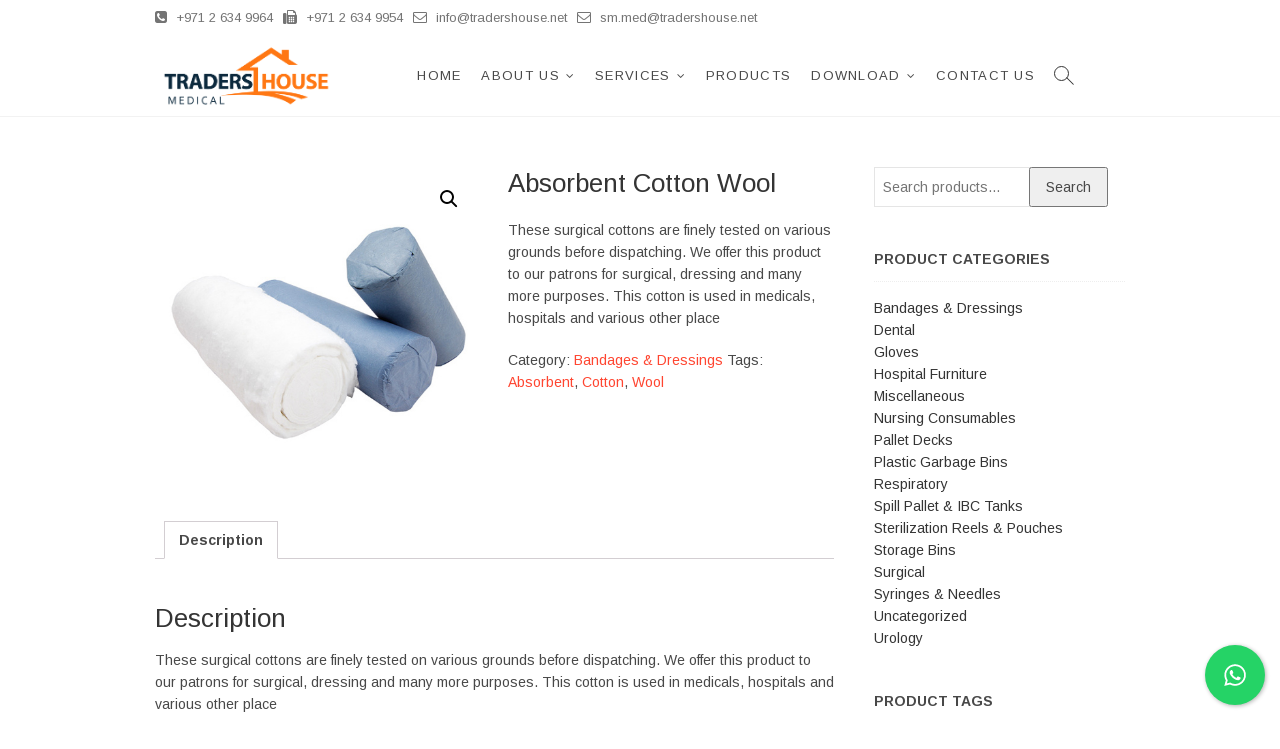

--- FILE ---
content_type: text/html; charset=UTF-8
request_url: http://med.tradershouse.net/product/absorbent-cotton-wool/
body_size: 11518
content:
<!DOCTYPE html><html lang="en"><head><meta charset="UTF-8" /><link rel="profile" href="http://gmpg.org/xfn/11" /><link media="all" href="http://med.tradershouse.net/wp-content/cache/autoptimize/css/autoptimize_5bae894d1354a44f6cdeafb6883dbdb8.css" rel="stylesheet" /><link media="only screen and (max-width: 768px)" href="http://med.tradershouse.net/wp-content/cache/autoptimize/css/autoptimize_dcb2de333eec7ab4ae31385ed8d6a393.css" rel="stylesheet" /><title>Absorbent Cotton Wool | Traders House</title>  <script type="application/ld+json" class="aioseop-schema">{}</script> <link rel="canonical" href="http://med.tradershouse.net/product/absorbent-cotton-wool/" /> <script type="text/javascript" >window.ga=window.ga||function(){(ga.q=ga.q||[]).push(arguments)};ga.l=+new Date;
				ga('create', 'UA-140312572-1', { 'cookieDomain': 'med.tradershouse.net' } );
				// Plugins
				ga('require', 'displayfeatures');ga('require', 'ec');ga('require', 'linkid', 'linkid.js');ga('require', 'outboundLinkTracker');
				ga('send', 'pageview');</script> <script async src="https://www.google-analytics.com/analytics.js"></script> <link rel='dns-prefetch' href='//fonts.googleapis.com' /><link rel='dns-prefetch' href='//s.w.org' /><link rel="alternate" type="application/rss+xml" title="Traders House  &raquo; Feed" href="http://med.tradershouse.net/feed/" /><link rel="alternate" type="application/rss+xml" title="Traders House  &raquo; Comments Feed" href="http://med.tradershouse.net/comments/feed/" /> <script type="text/javascript">window._wpemojiSettings = {"baseUrl":"https:\/\/s.w.org\/images\/core\/emoji\/13.0.0\/72x72\/","ext":".png","svgUrl":"https:\/\/s.w.org\/images\/core\/emoji\/13.0.0\/svg\/","svgExt":".svg","source":{"concatemoji":"http:\/\/med.tradershouse.net\/wp-includes\/js\/wp-emoji-release.min.js?ver=5.5.15"}};
			!function(e,a,t){var n,r,o,i=a.createElement("canvas"),p=i.getContext&&i.getContext("2d");function s(e,t){var a=String.fromCharCode;p.clearRect(0,0,i.width,i.height),p.fillText(a.apply(this,e),0,0);e=i.toDataURL();return p.clearRect(0,0,i.width,i.height),p.fillText(a.apply(this,t),0,0),e===i.toDataURL()}function c(e){var t=a.createElement("script");t.src=e,t.defer=t.type="text/javascript",a.getElementsByTagName("head")[0].appendChild(t)}for(o=Array("flag","emoji"),t.supports={everything:!0,everythingExceptFlag:!0},r=0;r<o.length;r++)t.supports[o[r]]=function(e){if(!p||!p.fillText)return!1;switch(p.textBaseline="top",p.font="600 32px Arial",e){case"flag":return s([127987,65039,8205,9895,65039],[127987,65039,8203,9895,65039])?!1:!s([55356,56826,55356,56819],[55356,56826,8203,55356,56819])&&!s([55356,57332,56128,56423,56128,56418,56128,56421,56128,56430,56128,56423,56128,56447],[55356,57332,8203,56128,56423,8203,56128,56418,8203,56128,56421,8203,56128,56430,8203,56128,56423,8203,56128,56447]);case"emoji":return!s([55357,56424,8205,55356,57212],[55357,56424,8203,55356,57212])}return!1}(o[r]),t.supports.everything=t.supports.everything&&t.supports[o[r]],"flag"!==o[r]&&(t.supports.everythingExceptFlag=t.supports.everythingExceptFlag&&t.supports[o[r]]);t.supports.everythingExceptFlag=t.supports.everythingExceptFlag&&!t.supports.flag,t.DOMReady=!1,t.readyCallback=function(){t.DOMReady=!0},t.supports.everything||(n=function(){t.readyCallback()},a.addEventListener?(a.addEventListener("DOMContentLoaded",n,!1),e.addEventListener("load",n,!1)):(e.attachEvent("onload",n),a.attachEvent("onreadystatechange",function(){"complete"===a.readyState&&t.readyCallback()})),(n=t.source||{}).concatemoji?c(n.concatemoji):n.wpemoji&&n.twemoji&&(c(n.twemoji),c(n.wpemoji)))}(window,document,window._wpemojiSettings);</script> <link rel='stylesheet' id='wp-editor-font-css'  href='https://fonts.googleapis.com/css?family=Noto+Serif%3A400%2C400i%2C700%2C700i&#038;ver=5.5.15' type='text/css' media='all' /><link rel='stylesheet' id='idyllic-google-fonts-css'  href='//fonts.googleapis.com/css?family=Arimo%3A400%2C400i%2C700%7CLustria&#038;ver=5.5.15' type='text/css' media='all' /> <script type='text/javascript' src='http://med.tradershouse.net/wp-includes/js/jquery/jquery.js?ver=1.12.4-wp' id='jquery-core-js'></script> <script type='text/javascript' id='eg-frontend-script-js-extra'>var eg_frontend_js_object = {"ajax_url":"http:\/\/med.tradershouse.net\/wp-admin\/admin-ajax.php","strings":{"video_missing":"Video URL missing"},"ajax_nonce":"13e16d9a70","plugin_url":"http:\/\/med.tradershouse.net\/wp-content\/plugins\/everest-gallery-lite\/"};</script> <!--[if lt IE 9]> <script type='text/javascript' src='http://med.tradershouse.net/wp-content/themes/idyllic/js/html5.js?ver=3.7.3' id='html5-js'></script> <![endif]--> <script type='text/javascript' id='nta-js-popup-js-extra'>var ntawaAjax = {"url":"http:\/\/med.tradershouse.net\/wp-admin\/admin-ajax.php"};</script> <link rel="https://api.w.org/" href="http://med.tradershouse.net/wp-json/" /><link rel="alternate" type="application/json" href="http://med.tradershouse.net/wp-json/wp/v2/product/2307" /><link rel="EditURI" type="application/rsd+xml" title="RSD" href="http://med.tradershouse.net/xmlrpc.php?rsd" /><link rel="wlwmanifest" type="application/wlwmanifest+xml" href="http://med.tradershouse.net/wp-includes/wlwmanifest.xml" /><meta name="generator" content="WordPress 5.5.15" /><meta name="generator" content="WooCommerce 4.5.2" /><link rel='shortlink' href='http://med.tradershouse.net/?p=2307' /><link rel="alternate" type="application/json+oembed" href="http://med.tradershouse.net/wp-json/oembed/1.0/embed?url=http%3A%2F%2Fmed.tradershouse.net%2Fproduct%2Fabsorbent-cotton-wool%2F" /><link rel="alternate" type="text/xml+oembed" href="http://med.tradershouse.net/wp-json/oembed/1.0/embed?url=http%3A%2F%2Fmed.tradershouse.net%2Fproduct%2Fabsorbent-cotton-wool%2F&#038;format=xml" /><meta name="viewport" content="width=device-width" /> <noscript><style>.woocommerce-product-gallery{ opacity: 1 !important; }</style></noscript><link rel="icon" href="http://med.tradershouse.net/wp-content/uploads/2019/04/cropped-icon-4-32x32.png" sizes="32x32" /><link rel="icon" href="http://med.tradershouse.net/wp-content/uploads/2019/04/cropped-icon-4-192x192.png" sizes="192x192" /><link rel="apple-touch-icon" href="http://med.tradershouse.net/wp-content/uploads/2019/04/cropped-icon-4-180x180.png" /><meta name="msapplication-TileImage" content="http://med.tradershouse.net/wp-content/uploads/2019/04/cropped-icon-4-270x270.png" /></head><body class="product-template-default single single-product postid-2307 wp-custom-logo wp-embed-responsive theme-idyllic woocommerce woocommerce-page woocommerce-no-js none "><div id="page" class="site"> <a class="skip-link screen-reader-text" href="#site-content-contain">Skip to content</a><header id="masthead" class="site-header " role="banner"><div class="header-wrap"><div class="top-header"><div class="top-bar"><div class="wrap"><aside id="text-4" class="widget widget_contact"><div class="textwidget"><ul><li><a title="Call Us" href="tel:+97126349964"><i class="fa fa-phone-square"></i> +971 2 634 9964</a></li><li><a title="Send Us Fax" href="tel:+97126349954"><i class="fa fa-fax"></i> +971 2 634 9954</a></li><li><a title="Mail Us" href="mailto:info@tradershouse.net"><i class="fa fa-envelope-o"></i> info@tradershouse.net</a></li><li><a title="Mail Us" href="mailto:sm.med@tradershouse.net"><i class="fa fa-envelope-o"></i> sm.med@tradershouse.net</a></li></ul></div></aside><div class="header-social-block"></div></div></div><div id="sticky-header" class="clearfix"><div class="wrap"><div class="main-header clearfix"><div id="site-branding"><a href="http://med.tradershouse.net/" class="custom-logo-link" rel="home"><img width="830" height="362" src="http://med.tradershouse.net/wp-content/uploads/2019/04/coming-soon-1.png" class="custom-logo" alt="Traders House " srcset="http://med.tradershouse.net/wp-content/uploads/2019/04/coming-soon-1.png 830w, http://med.tradershouse.net/wp-content/uploads/2019/04/coming-soon-1-500x218.png 500w, http://med.tradershouse.net/wp-content/uploads/2019/04/coming-soon-1-300x131.png 300w, http://med.tradershouse.net/wp-content/uploads/2019/04/coming-soon-1-768x335.png 768w" sizes="(max-width: 830px) 100vw, 830px" /></a><div id="site-detail"><h2 id="site-title"> <a href="http://med.tradershouse.net/" title="Traders House " rel="home"> Traders House </a></h2><div id="site-description"> Medical Supply &amp; Building Materials</div></div></div><nav id="site-navigation" class="main-navigation clearfix" role="navigation" aria-label="Main Menu"> <button class="menu-toggle" aria-controls="primary-menu" aria-expanded="false"> <span class="line-bar"></span> </button><ul id="primary-menu" class="menu nav-menu"><li id="menu-item-1911" class="menu-item menu-item-type-post_type menu-item-object-page menu-item-home menu-item-1911"><a href="http://med.tradershouse.net/">Home</a></li><li id="menu-item-2143" class="menu-item menu-item-type-post_type menu-item-object-page menu-item-has-children menu-item-2143"><a href="http://med.tradershouse.net/about-us/">About Us</a><ul class="sub-menu"><li id="menu-item-2152" class="menu-item menu-item-type-post_type menu-item-object-page menu-item-2152"><a href="http://med.tradershouse.net/mission-vision/">Mission &#038; Vision</a></li><li id="menu-item-2158" class="menu-item menu-item-type-post_type menu-item-object-page menu-item-2158"><a href="http://med.tradershouse.net/our-commitment/">Our Commitment</a></li><li id="menu-item-2176" class="menu-item menu-item-type-post_type menu-item-object-page menu-item-2176"><a href="http://med.tradershouse.net/our-purpose/">Our Purpose</a></li></ul></li><li id="menu-item-2169" class="menu-item menu-item-type-post_type menu-item-object-page menu-item-has-children menu-item-2169"><a href="http://med.tradershouse.net/services/">Services</a><ul class="sub-menu"><li id="menu-item-2256" class="menu-item menu-item-type-post_type menu-item-object-page menu-item-2256"><a href="http://med.tradershouse.net/clients/">Clients</a></li><li id="menu-item-2212" class="menu-item menu-item-type-post_type menu-item-object-page menu-item-2212"><a href="http://med.tradershouse.net/brands/">Brands</a></li></ul></li><li id="menu-item-1949" class="menu-item menu-item-type-post_type menu-item-object-page current_page_parent menu-item-1949"><a href="http://med.tradershouse.net/shop/">Products</a></li><li id="menu-item-2279" class="menu-item menu-item-type-custom menu-item-object-custom menu-item-has-children menu-item-2279"><a>Download</a><ul class="sub-menu"><li id="menu-item-2029" class="menu-item menu-item-type-custom menu-item-object-custom menu-item-2029"><a href="http://www.tradershouse.net/assets/profile.pdf">Traders House Medical Profile</a></li></ul></li><li id="menu-item-2002" class="menu-item menu-item-type-post_type menu-item-object-page menu-item-2002"><a href="http://med.tradershouse.net/contact-us/">Contact Us</a></li></ul></nav> <button id="search-toggle" class="header-search" type="button"></button><div id="search-box" class="clearfix"><form class="search-form" action="http://med.tradershouse.net/" method="get"> <input type="search" name="s" class="search-field" placeholder="Search &hellip;" autocomplete="off"> <button type="submit" class="search-submit"><i class="fa fa-search"></i></button></form></div></div></div></div></div></div></header><div class="single-featured-image-header"><img width="500" height="500" src="http://med.tradershouse.net/wp-content/uploads/2019/04/Absorbent-Cotton-Wool.jpg" class="attachment-post-thumbnail size-post-thumbnail wp-post-image" alt="LÜNEBURG WEIMER, medical supply, medical supplies, medical equipment, medical and health supply, hospital, clinic, hospitals, clinics, surgical mask, surgical blade, surgical blades, dental clinic, medical gloves, medical consumable products, medical disposable products, dental supply, mission &amp; vision, blades, bandages, dressings, bandage, dressing, hospital furniture, gloves, respiratory products, nursing consumables, cssd, central sterile supply development, urology" loading="lazy" srcset="http://med.tradershouse.net/wp-content/uploads/2019/04/Absorbent-Cotton-Wool.jpg 500w, http://med.tradershouse.net/wp-content/uploads/2019/04/Absorbent-Cotton-Wool-150x150.jpg 150w, http://med.tradershouse.net/wp-content/uploads/2019/04/Absorbent-Cotton-Wool-300x300.jpg 300w, http://med.tradershouse.net/wp-content/uploads/2019/04/Absorbent-Cotton-Wool-100x100.jpg 100w" sizes="(max-width: 500px) 100vw, 500px" /></div><div id="site-content-contain" class="site-content-contain"><div id="content" class="site-content"><div class="wrap"><div id="primary" class="content-area"><main id="main" class="site-main" role="main"><div class="woocommerce-notices-wrapper"></div><div id="product-2307" class="product type-product post-2307 status-publish first instock product_cat-bandages-dressings product_tag-absorbent product_tag-cotton product_tag-wool has-post-thumbnail shipping-taxable product-type-simple"><div class="woocommerce-product-gallery woocommerce-product-gallery--with-images woocommerce-product-gallery--columns-4 images" data-columns="4" style="opacity: 0; transition: opacity .25s ease-in-out;"><figure class="woocommerce-product-gallery__wrapper"><div data-thumb="http://med.tradershouse.net/wp-content/uploads/2019/04/Absorbent-Cotton-Wool-100x100.jpg" data-thumb-alt="LÜNEBURG WEIMER, medical supply, medical supplies, medical equipment, medical and health supply, hospital, clinic, hospitals, clinics, surgical mask, surgical blade, surgical blades, dental clinic, medical gloves, medical consumable products, medical disposable products, dental supply, mission &amp; vision, blades, bandages, dressings, bandage, dressing, hospital furniture, gloves, respiratory products, nursing consumables, cssd, central sterile supply development, urology" class="woocommerce-product-gallery__image"><a href="http://med.tradershouse.net/wp-content/uploads/2019/04/Absorbent-Cotton-Wool.jpg"><img width="500" height="500" src="http://med.tradershouse.net/wp-content/uploads/2019/04/Absorbent-Cotton-Wool-500x500.jpg" class="wp-post-image" alt="LÜNEBURG WEIMER, medical supply, medical supplies, medical equipment, medical and health supply, hospital, clinic, hospitals, clinics, surgical mask, surgical blade, surgical blades, dental clinic, medical gloves, medical consumable products, medical disposable products, dental supply, mission &amp; vision, blades, bandages, dressings, bandage, dressing, hospital furniture, gloves, respiratory products, nursing consumables, cssd, central sterile supply development, urology" loading="lazy" title="Absorbent Cotton Wool" data-caption="" data-src="http://med.tradershouse.net/wp-content/uploads/2019/04/Absorbent-Cotton-Wool.jpg" data-large_image="http://med.tradershouse.net/wp-content/uploads/2019/04/Absorbent-Cotton-Wool.jpg" data-large_image_width="500" data-large_image_height="500" srcset="http://med.tradershouse.net/wp-content/uploads/2019/04/Absorbent-Cotton-Wool.jpg 500w, http://med.tradershouse.net/wp-content/uploads/2019/04/Absorbent-Cotton-Wool-150x150.jpg 150w, http://med.tradershouse.net/wp-content/uploads/2019/04/Absorbent-Cotton-Wool-300x300.jpg 300w, http://med.tradershouse.net/wp-content/uploads/2019/04/Absorbent-Cotton-Wool-100x100.jpg 100w" sizes="(max-width: 500px) 100vw, 500px" /></a></div></figure></div><div class="summary entry-summary"><h1 class="product_title entry-title">Absorbent Cotton Wool</h1><p class="price"></p><div class="woocommerce-product-details__short-description"><p>These surgical cottons are finely tested on various grounds before dispatching. We offer this product to our patrons for surgical, dressing and many more purposes. This cotton is used in medicals, hospitals and various other place</p></div><div class="product_meta"> <span class="posted_in">Category: <a href="http://med.tradershouse.net/product-category/bandages-dressings/" rel="tag">Bandages &amp; Dressings</a></span> <span class="tagged_as">Tags: <a href="http://med.tradershouse.net/product-tag/absorbent/" rel="tag">Absorbent</a>, <a href="http://med.tradershouse.net/product-tag/cotton/" rel="tag">Cotton</a>, <a href="http://med.tradershouse.net/product-tag/wool/" rel="tag">Wool</a></span></div></div><div class="woocommerce-tabs wc-tabs-wrapper"><ul class="tabs wc-tabs" role="tablist"><li class="description_tab" id="tab-title-description" role="tab" aria-controls="tab-description"> <a href="#tab-description"> Description </a></li></ul><div class="woocommerce-Tabs-panel woocommerce-Tabs-panel--description panel entry-content wc-tab" id="tab-description" role="tabpanel" aria-labelledby="tab-title-description"><h2>Description</h2><p>These surgical cottons are finely tested on various grounds before dispatching. We offer this product to our patrons for surgical, dressing and many more purposes. This cotton is used in medicals, hospitals and various other place</p><p><strong>Specification:</strong></p><ul><li id="u98019-7">Made of 100% advanced cotton with high absorbency and softness.</li><li id="u98019-9">Different standards for your choice.</li><li>Material: Soft, safe and gentle, 100% cotton, white.</li><li id="u98019-11">Convenient and comfortable to carry and use.</li><li id="u98019-13">Packaging detail: 1 roll/package, 20, 40, 50, 100, 200, 300, 400, 500rolls/ctn.</li><li id="u98019-15">Delivery: within 40 days upon receipt of 30% down payment.</li></ul><div id="u98023" class="grpelem"><table class="tableizer-table"><thead><tr class="tableizer-firstrow"><th>Size</th><th>Packing</th></tr></thead><tbody><tr><td>25g</td><td>Pc</td></tr><tr><td>50g</td><td>Pc</td></tr><tr><td>100g</td><td>Pc</td></tr><tr><td>300g</td><td>Pc</td></tr><tr><td>500g</td><td>Pc</td></tr><tr><td>1000g</td><td>Pc</td></tr></tbody></table></div></div></div><section class="related products"><h2>Related products</h2><ul class="products columns-4"><li class="product type-product post-2332 status-publish first instock product_cat-bandages-dressings product_tag-bandages product_tag-conforming-bandages product_tag-non-sterile has-post-thumbnail shipping-taxable product-type-simple"> <a href="http://med.tradershouse.net/product/non-sterile-conforming-bandages/" class="woocommerce-LoopProduct-link woocommerce-loop-product__link"><img width="500" height="500" src="http://med.tradershouse.net/wp-content/uploads/2019/04/Non-Sterile-Conforming-Bandages-500x500.jpg" class="attachment-woocommerce_thumbnail size-woocommerce_thumbnail" alt="LÜNEBURG WEIMER, medical supply, medical supplies, medical equipment, medical and health supply, hospital, clinic, hospitals, clinics, surgical mask, surgical blade, surgical blades, dental clinic, medical gloves, medical consumable products, medical disposable products, dental supply, mission &amp; vision, blades, bandages, dressings, bandage, dressing, hospital furniture, gloves, respiratory products, nursing consumables, cssd, central sterile supply development, urology" loading="lazy" srcset="http://med.tradershouse.net/wp-content/uploads/2019/04/Non-Sterile-Conforming-Bandages.jpg 500w, http://med.tradershouse.net/wp-content/uploads/2019/04/Non-Sterile-Conforming-Bandages-150x150.jpg 150w, http://med.tradershouse.net/wp-content/uploads/2019/04/Non-Sterile-Conforming-Bandages-300x300.jpg 300w, http://med.tradershouse.net/wp-content/uploads/2019/04/Non-Sterile-Conforming-Bandages-100x100.jpg 100w" sizes="(max-width: 500px) 100vw, 500px" /><h2 class="woocommerce-loop-product__title">Non-Sterile Conforming Bandages</h2> </a><a href="http://med.tradershouse.net/product/non-sterile-conforming-bandages/" data-quantity="1" class="button product_type_simple" data-product_id="2332" data-product_sku="" aria-label="Read more about &ldquo;Non-Sterile Conforming Bandages&rdquo;" rel="nofollow">Read more</a></li><li class="product type-product post-2302 status-publish instock product_cat-bandages-dressings product_tag-gauze product_tag-non-woven product_tag-sponges has-post-thumbnail shipping-taxable product-type-simple"> <a href="http://med.tradershouse.net/product/gauze-non-woven-sponges/" class="woocommerce-LoopProduct-link woocommerce-loop-product__link"><img width="500" height="500" src="http://med.tradershouse.net/wp-content/uploads/2019/04/Gauze-Non-Woven-Sponges-500x500.jpg" class="attachment-woocommerce_thumbnail size-woocommerce_thumbnail" alt="LÜNEBURG WEIMER, medical supply, medical supplies, medical equipment, medical and health supply, hospital, clinic, hospitals, clinics, surgical mask, surgical blade, surgical blades, dental clinic, medical gloves, medical consumable products, medical disposable products, dental supply, mission &amp; vision, blades, bandages, dressings, bandage, dressing, hospital furniture, gloves, respiratory products, nursing consumables, cssd, central sterile supply development, urology" loading="lazy" srcset="http://med.tradershouse.net/wp-content/uploads/2019/04/Gauze-Non-Woven-Sponges.jpg 500w, http://med.tradershouse.net/wp-content/uploads/2019/04/Gauze-Non-Woven-Sponges-150x150.jpg 150w, http://med.tradershouse.net/wp-content/uploads/2019/04/Gauze-Non-Woven-Sponges-300x300.jpg 300w, http://med.tradershouse.net/wp-content/uploads/2019/04/Gauze-Non-Woven-Sponges-100x100.jpg 100w" sizes="(max-width: 500px) 100vw, 500px" /><h2 class="woocommerce-loop-product__title">Gauze Non-Woven Sponges</h2> </a><a href="http://med.tradershouse.net/product/gauze-non-woven-sponges/" data-quantity="1" class="button product_type_simple" data-product_id="2302" data-product_sku="" aria-label="Read more about &ldquo;Gauze Non-Woven Sponges&rdquo;" rel="nofollow">Read more</a></li><li class="product type-product post-2341 status-publish instock product_cat-bandages-dressings product_tag-pe product_tag-polyethylene product_tag-polyethylene-tape has-post-thumbnail shipping-taxable product-type-simple"> <a href="http://med.tradershouse.net/product/polyethylene-pe-tape/" class="woocommerce-LoopProduct-link woocommerce-loop-product__link"><img width="500" height="500" src="http://med.tradershouse.net/wp-content/uploads/2019/04/Polyethylene-Tape-500x500.jpg" class="attachment-woocommerce_thumbnail size-woocommerce_thumbnail" alt="LÜNEBURG WEIMER, medical supply, medical supplies, medical equipment, medical and health supply, hospital, clinic, hospitals, clinics, surgical mask, surgical blade, surgical blades, dental clinic, medical gloves, medical consumable products, medical disposable products, dental supply, mission &amp; vision, blades, bandages, dressings, bandage, dressing, hospital furniture, gloves, respiratory products, nursing consumables, cssd, central sterile supply development, urology" loading="lazy" srcset="http://med.tradershouse.net/wp-content/uploads/2019/04/Polyethylene-Tape.jpg 500w, http://med.tradershouse.net/wp-content/uploads/2019/04/Polyethylene-Tape-150x150.jpg 150w, http://med.tradershouse.net/wp-content/uploads/2019/04/Polyethylene-Tape-300x300.jpg 300w, http://med.tradershouse.net/wp-content/uploads/2019/04/Polyethylene-Tape-100x100.jpg 100w" sizes="(max-width: 500px) 100vw, 500px" /><h2 class="woocommerce-loop-product__title">Polyethylene (PE) Tape</h2> </a><a href="http://med.tradershouse.net/product/polyethylene-pe-tape/" data-quantity="1" class="button product_type_simple" data-product_id="2341" data-product_sku="" aria-label="Read more about &ldquo;Polyethylene (PE) Tape&rdquo;" rel="nofollow">Read more</a></li><li class="product type-product post-2337 status-publish last instock product_cat-bandages-dressings product_tag-bandage product_tag-crepe product_tag-elastic has-post-thumbnail shipping-taxable product-type-simple"> <a href="http://med.tradershouse.net/product/crepe-bandage/" class="woocommerce-LoopProduct-link woocommerce-loop-product__link"><img width="500" height="500" src="http://med.tradershouse.net/wp-content/uploads/2019/04/Crepe-Bandage-_-500x500.jpg" class="attachment-woocommerce_thumbnail size-woocommerce_thumbnail" alt="LÜNEBURG WEIMER, medical supply, medical supplies, medical equipment, medical and health supply, hospital, clinic, hospitals, clinics, surgical mask, surgical blade, surgical blades, dental clinic, medical gloves, medical consumable products, medical disposable products, dental supply, mission &amp; vision, blades, bandages, dressings, bandage, dressing, hospital furniture, gloves, respiratory products, nursing consumables, cssd, central sterile supply development, urology" loading="lazy" srcset="http://med.tradershouse.net/wp-content/uploads/2019/04/Crepe-Bandage-_.jpg 500w, http://med.tradershouse.net/wp-content/uploads/2019/04/Crepe-Bandage-_-150x150.jpg 150w, http://med.tradershouse.net/wp-content/uploads/2019/04/Crepe-Bandage-_-300x300.jpg 300w, http://med.tradershouse.net/wp-content/uploads/2019/04/Crepe-Bandage-_-100x100.jpg 100w" sizes="(max-width: 500px) 100vw, 500px" /><h2 class="woocommerce-loop-product__title">Crepe Bandage</h2> </a><a href="http://med.tradershouse.net/product/crepe-bandage/" data-quantity="1" class="button product_type_simple" data-product_id="2337" data-product_sku="" aria-label="Read more about &ldquo;Crepe Bandage&rdquo;" rel="nofollow">Read more</a></li></ul></section></div></main></div><aside id="secondary" class="widget-area" role="complementary"><div id="woocommerce_product_search-1" class="widget woocommerce widget_product_search"><form role="search" method="get" class="woocommerce-product-search" action="http://med.tradershouse.net/"> <label class="screen-reader-text" for="woocommerce-product-search-field-0">Search for:</label> <input type="search" id="woocommerce-product-search-field-0" class="search-field" placeholder="Search products&hellip;" value="" name="s" /> <button type="submit" value="Search">Search</button> <input type="hidden" name="post_type" value="product" /></form></div><div id="woocommerce_product_categories-1" class="widget woocommerce widget_product_categories"><h2 class="widget-title">Product Categories</h2><ul class="product-categories"><li class="cat-item cat-item-158 current-cat"><a href="http://med.tradershouse.net/product-category/bandages-dressings/">Bandages &amp; Dressings</a></li><li class="cat-item cat-item-221"><a href="http://med.tradershouse.net/product-category/dental/">Dental</a></li><li class="cat-item cat-item-326"><a href="http://med.tradershouse.net/product-category/gloves/">Gloves</a></li><li class="cat-item cat-item-163"><a href="http://med.tradershouse.net/product-category/hospital-furniture/">Hospital Furniture</a></li><li class="cat-item cat-item-426"><a href="http://med.tradershouse.net/product-category/miscellaneous/">Miscellaneous</a></li><li class="cat-item cat-item-164"><a href="http://med.tradershouse.net/product-category/nursing-consumables/">Nursing Consumables</a></li><li class="cat-item cat-item-475"><a href="http://med.tradershouse.net/product-category/pallet-decks/">Pallet Decks</a></li><li class="cat-item cat-item-472"><a href="http://med.tradershouse.net/product-category/plastic-garbage-bins/">Plastic Garbage Bins</a></li><li class="cat-item cat-item-162"><a href="http://med.tradershouse.net/product-category/respiratory/">Respiratory</a></li><li class="cat-item cat-item-480"><a href="http://med.tradershouse.net/product-category/spill-pallet-ibc-tanks/">Spill Pallet &amp; IBC Tanks</a></li><li class="cat-item cat-item-159"><a href="http://med.tradershouse.net/product-category/sterilization-reels-pouches/">Sterilization Reels &amp; Pouches</a></li><li class="cat-item cat-item-474"><a href="http://med.tradershouse.net/product-category/storage-bins/">Storage Bins</a></li><li class="cat-item cat-item-424"><a href="http://med.tradershouse.net/product-category/surgical/">Surgical</a></li><li class="cat-item cat-item-160"><a href="http://med.tradershouse.net/product-category/syringes-needles/">Syringes &amp; Needles</a></li><li class="cat-item cat-item-25"><a href="http://med.tradershouse.net/product-category/uncategorized/">Uncategorized</a></li><li class="cat-item cat-item-169"><a href="http://med.tradershouse.net/product-category/urology/">Urology</a></li></ul></div><div id="woocommerce_product_tag_cloud-2" class="widget woocommerce widget_product_tag_cloud"><h2 class="widget-title">Product Tags</h2><div class="tagcloud"><a href="http://med.tradershouse.net/product-tag/bandage/" class="tag-cloud-link tag-link-181 tag-link-position-1" style="font-size: 11.962264150943pt;" aria-label="Bandage (3 products)">Bandage</a> <a href="http://med.tradershouse.net/product-tag/bandages/" class="tag-cloud-link tag-link-178 tag-link-position-2" style="font-size: 11.962264150943pt;" aria-label="Bandages (3 products)">Bandages</a> <a href="http://med.tradershouse.net/product-tag/bed/" class="tag-cloud-link tag-link-313 tag-link-position-3" style="font-size: 13.283018867925pt;" aria-label="Bed (4 products)">Bed</a> <a href="http://med.tradershouse.net/product-tag/brush/" class="tag-cloud-link tag-link-286 tag-link-position-4" style="font-size: 10.377358490566pt;" aria-label="Brush (2 products)">Brush</a> <a href="http://med.tradershouse.net/product-tag/cap/" class="tag-cloud-link tag-link-379 tag-link-position-5" style="font-size: 10.377358490566pt;" aria-label="Cap (2 products)">Cap</a> <a href="http://med.tradershouse.net/product-tag/cart/" class="tag-cloud-link tag-link-316 tag-link-position-6" style="font-size: 10.377358490566pt;" aria-label="Cart (2 products)">Cart</a> <a href="http://med.tradershouse.net/product-tag/catheter/" class="tag-cloud-link tag-link-421 tag-link-position-7" style="font-size: 10.377358490566pt;" aria-label="Catheter (2 products)">Catheter</a> <a href="http://med.tradershouse.net/product-tag/container/" class="tag-cloud-link tag-link-360 tag-link-position-8" style="font-size: 11.962264150943pt;" aria-label="Container (3 products)">Container</a> <a href="http://med.tradershouse.net/product-tag/cotton/" class="tag-cloud-link tag-link-182 tag-link-position-9" style="font-size: 10.377358490566pt;" aria-label="Cotton (2 products)">Cotton</a> <a href="http://med.tradershouse.net/product-tag/cover/" class="tag-cloud-link tag-link-282 tag-link-position-10" style="font-size: 13.283018867925pt;" aria-label="Cover (4 products)">Cover</a> <a href="http://med.tradershouse.net/product-tag/curtains/" class="tag-cloud-link tag-link-307 tag-link-position-11" style="font-size: 10.377358490566pt;" aria-label="Curtains (2 products)">Curtains</a> <a href="http://med.tradershouse.net/product-tag/dental/" class="tag-cloud-link tag-link-225 tag-link-position-12" style="font-size: 14.339622641509pt;" aria-label="Dental (5 products)">Dental</a> <a href="http://med.tradershouse.net/product-tag/dental-chair-cover/" class="tag-cloud-link tag-link-264 tag-link-position-13" style="font-size: 10.377358490566pt;" aria-label="Dental Chair Cover (2 products)">Dental Chair Cover</a> <a href="http://med.tradershouse.net/product-tag/dental-points/" class="tag-cloud-link tag-link-291 tag-link-position-14" style="font-size: 10.377358490566pt;" aria-label="Dental Points (2 products)">Dental Points</a> <a href="http://med.tradershouse.net/product-tag/disposable/" class="tag-cloud-link tag-link-261 tag-link-position-15" style="font-size: 22pt;" aria-label="Disposable (22 products)">Disposable</a> <a href="http://med.tradershouse.net/product-tag/disposable-isolation-gown/" class="tag-cloud-link tag-link-366 tag-link-position-16" style="font-size: 10.377358490566pt;" aria-label="Disposable Isolation Gown (2 products)">Disposable Isolation Gown</a> <a href="http://med.tradershouse.net/product-tag/disposable-needles/" class="tag-cloud-link tag-link-336 tag-link-position-17" style="font-size: 10.377358490566pt;" aria-label="Disposable Needles (2 products)">Disposable Needles</a> <a href="http://med.tradershouse.net/product-tag/drape/" class="tag-cloud-link tag-link-433 tag-link-position-18" style="font-size: 13.283018867925pt;" aria-label="Drape (4 products)">Drape</a> <a href="http://med.tradershouse.net/product-tag/endotracheal-tube/" class="tag-cloud-link tag-link-396 tag-link-position-19" style="font-size: 14.339622641509pt;" aria-label="Endotracheal Tube (5 products)">Endotracheal Tube</a> <a href="http://med.tradershouse.net/product-tag/exam-bed/" class="tag-cloud-link tag-link-312 tag-link-position-20" style="font-size: 11.962264150943pt;" aria-label="Exam Bed (3 products)">Exam Bed</a> <a href="http://med.tradershouse.net/product-tag/garbage-bin/" class="tag-cloud-link tag-link-473 tag-link-position-21" style="font-size: 18.301886792453pt;" aria-label="garbage bin (11 products)">garbage bin</a> <a href="http://med.tradershouse.net/product-tag/gloves/" class="tag-cloud-link tag-link-327 tag-link-position-22" style="font-size: 13.283018867925pt;" aria-label="Gloves (4 products)">Gloves</a> <a href="http://med.tradershouse.net/product-tag/gown/" class="tag-cloud-link tag-link-367 tag-link-position-23" style="font-size: 15.264150943396pt;" aria-label="Gown (6 products)">Gown</a> <a href="http://med.tradershouse.net/product-tag/headrest-cover/" class="tag-cloud-link tag-link-279 tag-link-position-24" style="font-size: 10.377358490566pt;" aria-label="Headrest Cover (2 products)">Headrest Cover</a> <a href="http://med.tradershouse.net/product-tag/kit/" class="tag-cloud-link tag-link-442 tag-link-position-25" style="font-size: 10.377358490566pt;" aria-label="Kit (2 products)">Kit</a> <a href="http://med.tradershouse.net/product-tag/mask/" class="tag-cloud-link tag-link-389 tag-link-position-26" style="font-size: 11.962264150943pt;" aria-label="Mask (3 products)">Mask</a> <a href="http://med.tradershouse.net/product-tag/medical-bed/" class="tag-cloud-link tag-link-465 tag-link-position-27" style="font-size: 11.962264150943pt;" aria-label="Medical Bed (3 products)">Medical Bed</a> <a href="http://med.tradershouse.net/product-tag/medical-gloves/" class="tag-cloud-link tag-link-466 tag-link-position-28" style="font-size: 11.962264150943pt;" aria-label="Medical Gloves (3 products)">Medical Gloves</a> <a href="http://med.tradershouse.net/product-tag/needles/" class="tag-cloud-link tag-link-337 tag-link-position-29" style="font-size: 10.377358490566pt;" aria-label="Needles (2 products)">Needles</a> <a href="http://med.tradershouse.net/product-tag/non-sterile/" class="tag-cloud-link tag-link-179 tag-link-position-30" style="font-size: 10.377358490566pt;" aria-label="Non-Sterile (2 products)">Non-Sterile</a> <a href="http://med.tradershouse.net/product-tag/non-woven/" class="tag-cloud-link tag-link-172 tag-link-position-31" style="font-size: 10.377358490566pt;" aria-label="Non-Woven (2 products)">Non-Woven</a> <a href="http://med.tradershouse.net/product-tag/pallet-deck/" class="tag-cloud-link tag-link-479 tag-link-position-32" style="font-size: 13.283018867925pt;" aria-label="pallet deck (4 products)">pallet deck</a> <a href="http://med.tradershouse.net/product-tag/sharp-container/" class="tag-cloud-link tag-link-359 tag-link-position-33" style="font-size: 10.377358490566pt;" aria-label="Sharp Container (2 products)">Sharp Container</a> <a href="http://med.tradershouse.net/product-tag/sleeve/" class="tag-cloud-link tag-link-267 tag-link-position-34" style="font-size: 10.377358490566pt;" aria-label="Sleeve (2 products)">Sleeve</a> <a href="http://med.tradershouse.net/product-tag/sms/" class="tag-cloud-link tag-link-469 tag-link-position-35" style="font-size: 8pt;" aria-label="sms (1 product)">sms</a> <a href="http://med.tradershouse.net/product-tag/sms-gown/" class="tag-cloud-link tag-link-470 tag-link-position-36" style="font-size: 8pt;" aria-label="sms gown (1 product)">sms gown</a> <a href="http://med.tradershouse.net/product-tag/sponges/" class="tag-cloud-link tag-link-173 tag-link-position-37" style="font-size: 10.377358490566pt;" aria-label="Sponges (2 products)">Sponges</a> <a href="http://med.tradershouse.net/product-tag/step-stool/" class="tag-cloud-link tag-link-320 tag-link-position-38" style="font-size: 10.377358490566pt;" aria-label="Step Stool (2 products)">Step Stool</a> <a href="http://med.tradershouse.net/product-tag/storage-bin/" class="tag-cloud-link tag-link-476 tag-link-position-39" style="font-size: 15.264150943396pt;" aria-label="Storage Bin (6 products)">Storage Bin</a> <a href="http://med.tradershouse.net/product-tag/surgical-blade/" class="tag-cloud-link tag-link-427 tag-link-position-40" style="font-size: 10.377358490566pt;" aria-label="Surgical Blade (2 products)">Surgical Blade</a> <a href="http://med.tradershouse.net/product-tag/syringe/" class="tag-cloud-link tag-link-277 tag-link-position-41" style="font-size: 11.962264150943pt;" aria-label="Syringe (3 products)">Syringe</a> <a href="http://med.tradershouse.net/product-tag/trays/" class="tag-cloud-link tag-link-239 tag-link-position-42" style="font-size: 10.377358490566pt;" aria-label="Trays (2 products)">Trays</a> <a href="http://med.tradershouse.net/product-tag/tube/" class="tag-cloud-link tag-link-397 tag-link-position-43" style="font-size: 14.339622641509pt;" aria-label="Tube (5 products)">Tube</a> <a href="http://med.tradershouse.net/product-tag/wagon/" class="tag-cloud-link tag-link-467 tag-link-position-44" style="font-size: 8pt;" aria-label="Wagon (1 product)">Wagon</a> <a href="http://med.tradershouse.net/product-tag/water-injection/" class="tag-cloud-link tag-link-454 tag-link-position-45" style="font-size: 10.377358490566pt;" aria-label="Water Injection (2 products)">Water Injection</a></div></div><div id="woocommerce_widget_cart-2" class="widget woocommerce widget_shopping_cart"><h2 class="widget-title">Cart</h2><div class="hide_cart_widget_if_empty"><div class="widget_shopping_cart_content"></div></div></div></aside></div></div><footer id="colophon" class="site-footer" role="contentinfo"><div class="widget-wrap"><div class="wrap"><div class="widget-area"><div class="column-4"><aside id="text-8" class="widget widget_text"><h3 class="widget-title">About Us</h3><div class="textwidget"><aside class="widget widget_text"><div class="textwidget"><aside class="widget widget_text"><div class="textwidget"><p>We are a locally owned Medical Supply Store in Abu Dhabi and provided premium medical supplies and equipment to a wide variety of clients throughout the years.</p></div></aside></div></aside></div></aside></div><div class="column-4"><aside id="text-11" class="widget widget_text"><h3 class="widget-title">Our Principle</h3><div class="textwidget"><p><a href="http://med.tradershouse.net/mission-vision/">Mission &amp; Vision</a><br /> <a href="http://med.tradershouse.net/commitment/">Our Commitment</a><br /> <a href="http://med.tradershouse.net/our-purpose/">Our Purpose</a><br /> <a href="http://med.tradershouse.net/frequently-asked-questions-faqs/">FAQs</a></p></div></aside></div><div class="column-4"><aside id="woocommerce_product_categories-2" class="widget woocommerce widget_product_categories"><h3 class="widget-title">Product Categories</h3><select  name='product_cat' id='product_cat' class='dropdown_product_cat' ><option value=''>Select a category</option><option class="level-0" value="bandages-dressings" selected="selected">Bandages &amp; Dressings</option><option class="level-0" value="dental">Dental</option><option class="level-0" value="gloves">Gloves</option><option class="level-0" value="hospital-furniture">Hospital Furniture</option><option class="level-0" value="miscellaneous">Miscellaneous</option><option class="level-0" value="nursing-consumables">Nursing Consumables</option><option class="level-0" value="pallet-decks">Pallet Decks</option><option class="level-0" value="plastic-garbage-bins">Plastic Garbage Bins</option><option class="level-0" value="respiratory">Respiratory</option><option class="level-0" value="spill-pallet-ibc-tanks">Spill Pallet &amp; IBC Tanks</option><option class="level-0" value="sterilization-reels-pouches">Sterilization Reels &amp; Pouches</option><option class="level-0" value="storage-bins">Storage Bins</option><option class="level-0" value="surgical">Surgical</option><option class="level-0" value="syringes-needles">Syringes &amp; Needles</option><option class="level-0" value="uncategorized">Uncategorized</option><option class="level-0" value="urology">Urology</option> </select></aside></div><div class="column-4"><aside id="text-9" class="widget widget_text"><h3 class="widget-title">Contact Info</h3><div class="textwidget"><ul><li><a title="Our Address" href="#"><i class="fa fa-map-marker"></i> Abu Dhabi, UAE</a></li><li><a title="Call Us" href="tel:+97126349964"><i class="fa fa-phone-square"></i> +971 2 634 9964</a></li><li><a title="Send Us Fax" href="tel:+97126349954"><i class="fa fa-fax"></i> +971 2 634 9954</a></li><li><a title="Mail Us" href="mailto:info@tradershouse.net"><i class="fa fa-envelope-o"></i> info@tradershouse.net</a></li></ul></div></aside></div></div></div></div><div class="site-info" style="background-image:url('http://demo.themefreesia.com/idyllic/wp-content/uploads/sites/22/2017/08/footer-1.jpg');" ><div class="wrap"><nav id="footer-navigation" role="navigation" aria-label="Footer Menu"><ul><li id="menu-item-1984" class="menu-item menu-item-type-post_type menu-item-object-page menu-item-home menu-item-1984"><a href="http://med.tradershouse.net/">Home</a></li><li id="menu-item-1987" class="menu-item menu-item-type-post_type menu-item-object-page menu-item-1987"><a href="http://med.tradershouse.net/my-account/">My account</a></li><li id="menu-item-1985" class="menu-item menu-item-type-post_type menu-item-object-page menu-item-1985"><a href="http://med.tradershouse.net/cart/">Cart</a></li><li id="menu-item-1986" class="menu-item menu-item-type-post_type menu-item-object-page menu-item-1986"><a href="http://med.tradershouse.net/checkout/">Checkout</a></li></ul></nav><div class="copyright"> <a title="Terms of Use" target="_blank" href="http://www.tradershouse.net/terms-conditions/">Terms of Use</a> | <a title="Privacy Policy" target="_blank" href="http://www.tradershouse.net/privacy-policy/">Privacy Policy</a> | <a title="Cookie Policy" target="_blank" href="http://www.tradershouse.net/cookie-policy/">Cookie Policy</a> <span> &copy; 2026 <a title="Traders House" target="_blank" href="http://www.tradershouse.net/">Traders House</a> </span></div><div style="clear:both;"></div></div></div> <button class="go-to-top" type="button"> <span class="icon-bg"></span> <span class="back-to-top-text">Top</span> <i class="fa fa-angle-up back-to-top-icon"></i> </button><div class="page-overlay"></div></footer></div></div> <script>(function($) {
					'use strict';
					$(document).ready(function() {
						var mobileDetect = /Android|webOS|iPhone|iPod|BlackBerry|IEMobile|Opera Mini/i.test(navigator.userAgent);
						if (mobileDetect) {
							$('.cresta-whatsapp-chat-container').css('display','none');
							$('.cresta-whatsapp-chat-box').on('click', function(){
								window.location = 'whatsapp://send?text=&phone=+971551665408&abid=+971551665408';
							});
						} else {
							$('.cresta-whatsapp-chat-box, .cresta-whatsapp-chat-overlay').on('click', function(){
								if ($('.cresta-whatsapp-chat-box').hasClass('open')) {
									$('.cresta-whatsapp-chat-box, .cresta-whatsapp-chat-container, .cresta-whatsapp-chat-overlay').removeClass('open');
								} else {
									$('.cresta-whatsapp-chat-box, .cresta-whatsapp-chat-container, .cresta-whatsapp-chat-overlay').addClass('open');
									$('.cresta-whatsapp-chat-container .cresta-whatsapp-inner textarea.cresta-whatsapp-textarea').focus();
								}
							});
							$('.cresta-whatsapp-chat-container .cresta-whatsapp-send').click(function() {
								var baseUrl = 'https://web.whatsapp.com/send?phone=+971551665408&text=';
								var textEncode = encodeURIComponent($('.cresta-whatsapp-chat-container .cresta-whatsapp-textarea').val());
								window.open(baseUrl + textEncode, '_blank');
							});
						}
					});
				})(jQuery);</script> <div class="cresta-whatsapp-chat-overlay"></div><div class="cresta-whatsapp-chat-box onBoth"> <svg id="whatsapp-msng-icon" data-name="whatsapp icon" xmlns="http://www.w3.org/2000/svg" viewBox="0 0 800 800"><path d="M519 454c4 2 7 10-1 31-6 16-33 29-49 29-96 0-189-113-189-167 0-26 9-39 18-48 8-9 14-10 18-10h12c4 0 9 0 13 10l19 44c5 11-9 25-15 31-3 3-6 7-2 13 25 39 41 51 81 71 6 3 10 1 13-2l19-24c5-6 9-4 13-2zM401 200c-110 0-199 90-199 199 0 68 35 113 35 113l-20 74 76-20s42 32 108 32c110 0 199-89 199-199 0-111-89-199-199-199zm0-40c133 0 239 108 239 239 0 132-108 239-239 239-67 0-114-29-114-29l-127 33 34-124s-32-49-32-119c0-131 108-239 239-239z" transform="scale(1.2, 1.2), translate(-65 -65)" style="fill:#ffffff"/></svg> <svg id="close-icon" data-name="close icon" xmlns="http://www.w3.org/2000/svg" viewBox="0 0 39.98 39.99"><path d="M48.88,11.14a3.87,3.87,0,0,0-5.44,0L30,24.58,16.58,11.14a3.84,3.84,0,1,0-5.44,5.44L24.58,30,11.14,43.45a3.87,3.87,0,0,0,0,5.44,3.84,3.84,0,0,0,5.44,0L30,35.45,43.45,48.88a3.84,3.84,0,0,0,5.44,0,3.87,3.87,0,0,0,0-5.44L35.45,30,48.88,16.58A3.87,3.87,0,0,0,48.88,11.14Z" transform="translate(-10.02 -10.02)" style="fill:#ffffff"/></svg></div><div class="cresta-whatsapp-chat-container"><div class="cresta-whatsapp-chat-top-header"><span>Sales Advisor</span></div><div class="cresta-whatsapp-inner"><textarea class="cresta-whatsapp-textarea" placeholder="Hi there! Use this box to send us an inquiry via WhatsApp..."></textarea></div><div class="cresta-whatsapp-to-send"><div class="cresta-whatsapp-send">Chat via WhatsApp<svg version="1.1" id="whatsapp-msng-icon-send" xmlns="http://www.w3.org/2000/svg" xmlns:xlink="http://www.w3.org/1999/xlink" x="0px" y="0px" width="20px" height="12px" viewBox="0 0 14 26" enable-background="new 0 0 14 26" xml:space="preserve"> <path d="M1,0c0.256,0,0.512,0.098,0.707,0.293l12,12c0.391,0.391,0.391,1.023,0,1.414l-12,12c-0.391,0.391-1.023,0.391-1.414,0s-0.391-1.023,0-1.414L11.586,13L0.293,1.707c-0.391-0.391-0.391-1.023,0-1.414C0.488,0.098,0.744,0,1,0z" style="fill: none; stroke-width:3; stroke:#ffffff"/></svg></div></div></div><div id="wpcp-error-message" class="msgmsg-box-wpcp hideme"><span>error: </span>Content is protected.</div> <script>var timeout_result;
	function show_wpcp_message(smessage)
	{
		if (smessage !== "")
			{
			var smessage_text = '<span>Alert: </span>'+smessage;
			document.getElementById("wpcp-error-message").innerHTML = smessage_text;
			document.getElementById("wpcp-error-message").className = "msgmsg-box-wpcp warning-wpcp showme";
			clearTimeout(timeout_result);
			timeout_result = setTimeout(hide_message, 3000);
			}
	}
	function hide_message()
	{
		document.getElementById("wpcp-error-message").className = "msgmsg-box-wpcp warning-wpcp hideme";
	}</script> <div class="pswp" tabindex="-1" role="dialog" aria-hidden="true"><div class="pswp__bg"></div><div class="pswp__scroll-wrap"><div class="pswp__container"><div class="pswp__item"></div><div class="pswp__item"></div><div class="pswp__item"></div></div><div class="pswp__ui pswp__ui--hidden"><div class="pswp__top-bar"><div class="pswp__counter"></div> <button class="pswp__button pswp__button--close" aria-label="Close (Esc)"></button> <button class="pswp__button pswp__button--share" aria-label="Share"></button> <button class="pswp__button pswp__button--fs" aria-label="Toggle fullscreen"></button> <button class="pswp__button pswp__button--zoom" aria-label="Zoom in/out"></button><div class="pswp__preloader"><div class="pswp__preloader__icn"><div class="pswp__preloader__cut"><div class="pswp__preloader__donut"></div></div></div></div></div><div class="pswp__share-modal pswp__share-modal--hidden pswp__single-tap"><div class="pswp__share-tooltip"></div></div> <button class="pswp__button pswp__button--arrow--left" aria-label="Previous (arrow left)"></button> <button class="pswp__button pswp__button--arrow--right" aria-label="Next (arrow right)"></button><div class="pswp__caption"><div class="pswp__caption__center"></div></div></div></div></div> <script type="text/javascript">var c = document.body.className;
		c = c.replace(/woocommerce-no-js/, 'woocommerce-js');
		document.body.className = c;</script> <script type='text/javascript' id='contact-form-7-js-extra'>var wpcf7 = {"apiSettings":{"root":"http:\/\/med.tradershouse.net\/wp-json\/contact-form-7\/v1","namespace":"contact-form-7\/v1"}};</script> <script type='text/javascript' id='wc-add-to-cart-js-extra'>var wc_add_to_cart_params = {"ajax_url":"\/wp-admin\/admin-ajax.php","wc_ajax_url":"\/?wc-ajax=%%endpoint%%","i18n_view_cart":"View cart","cart_url":"http:\/\/med.tradershouse.net","is_cart":"","cart_redirect_after_add":"yes"};</script> <script type='text/javascript' id='wc-single-product-js-extra'>var wc_single_product_params = {"i18n_required_rating_text":"Please select a rating","review_rating_required":"yes","flexslider":{"rtl":false,"animation":"slide","smoothHeight":true,"directionNav":false,"controlNav":"thumbnails","slideshow":false,"animationSpeed":500,"animationLoop":false,"allowOneSlide":false},"zoom_enabled":"1","zoom_options":[],"photoswipe_enabled":"1","photoswipe_options":{"shareEl":false,"closeOnScroll":false,"history":false,"hideAnimationDuration":0,"showAnimationDuration":0},"flexslider_enabled":"1"};</script> <script type='text/javascript' id='woocommerce-js-extra'>var woocommerce_params = {"ajax_url":"\/wp-admin\/admin-ajax.php","wc_ajax_url":"\/?wc-ajax=%%endpoint%%"};</script> <script type='text/javascript' id='wc-cart-fragments-js-extra'>var wc_cart_fragments_params = {"ajax_url":"\/wp-admin\/admin-ajax.php","wc_ajax_url":"\/?wc-ajax=%%endpoint%%","cart_hash_key":"wc_cart_hash_97d2bcb81ddcaad6d0690c4bce4ea314","fragment_name":"wc_fragments_97d2bcb81ddcaad6d0690c4bce4ea314","request_timeout":"5000"};</script> <script type='text/javascript' id='idyllic-slider-js-extra'>var idyllic_slider_value = {"idyllic_animation_effect":"fade","idyllic_slideshowSpeed":"5000","idyllic_animationSpeed":"1000"};</script>  <script type="text/javascript">jQuery(function($) { 

				jQuery( '.dropdown_product_cat' ).change( function() {
					if ( jQuery(this).val() != '' ) {
						var this_page = '';
						var home_url  = 'http://med.tradershouse.net/';
						if ( home_url.indexOf( '?' ) > 0 ) {
							this_page = home_url + '&product_cat=' + jQuery(this).val();
						} else {
							this_page = home_url + '?product_cat=' + jQuery(this).val();
						}
						location.href = this_page;
					} else {
						location.href = 'http://med.tradershouse.net/shop/';
					}
				});

				if ( jQuery().selectWoo ) {
					var wc_product_cat_select = function() {
						jQuery( '.dropdown_product_cat' ).selectWoo( {
							placeholder: 'Select a category',
							minimumResultsForSearch: 5,
							width: '100%',
							allowClear: true,
							language: {
								noResults: function() {
									return 'No matches found';
								}
							}
						} );
					};
					wc_product_cat_select();
				}
			
 });</script> <script type="text/javascript">function isMobileWA()
                {
                    return (/Android|webOS|iPhone|iPad|iPod|Windows Phone|IEMobile|Mobile|BlackBerry/i.test(navigator.userAgent) ); 
                }
                var elm = jQuery('a[href*="whatsapp.com"]');
                jQuery.each(elm, function(index, value){
                    var item = jQuery(value).attr('href');
                    if(item.indexOf('chat') != -1){
                        //nothing
                    } else if (item.indexOf('web.whatsapp') != -1 && isMobileWA()){
                        var itemLink = item;
                        var newLink = itemLink.replace('web.whatsapp', 'api.whatsapp');
                        jQuery(value).attr("href", newLink);
                    } else if (item.indexOf('api.whatsapp') != -1 && !isMobileWA()){
                        var itemLink = item;
                        var newLink = itemLink.replace('api.whatsapp', 'web.whatsapp');
                        jQuery(value).attr("href", newLink);
                    } 
                });</script> <script defer src="http://med.tradershouse.net/wp-content/cache/autoptimize/js/autoptimize_563607ac307ae5a8d41673ff8b770415.js"></script></body></html>